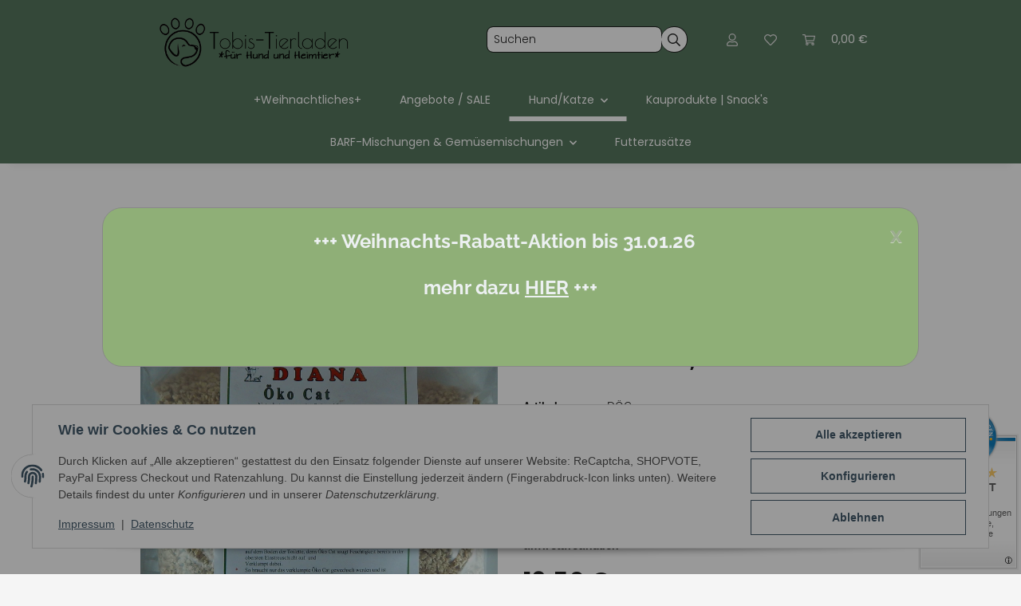

--- FILE ---
content_type: image/svg+xml
request_url: https://www.tobis-tierladen.de/media/image/storage/opc/logo%20qr%20code%20payment.svg
body_size: 22819
content:
<svg width="131" height="83" viewBox="0 0 131 83" fill="none" xmlns="http://www.w3.org/2000/svg">
<rect x="0.390625" width="130" height="83" rx="4" fill="#F4F5F5"/>
<path d="M24.9726 16.992H16.9954C16.7471 16.992 16.5091 17.0906 16.3335 17.2661C16.158 17.4417 16.0594 17.6798 16.0594 17.928V26.04C16.0594 26.2882 16.158 26.5263 16.3335 26.7018C16.5091 26.8774 16.7471 26.976 16.9954 26.976H24.9726C25.2208 26.976 25.4589 26.8774 25.6345 26.7018C25.81 26.5263 25.9086 26.2882 25.9086 26.04V17.928C25.9086 17.6798 25.81 17.4417 25.6345 17.2661C25.4589 17.0906 25.2208 16.992 24.9726 16.992ZM24.0366 25.104H17.9314V18.864H24.0366V25.104ZM22.232 20.736H19.736V23.232H22.232V20.736ZM12.248 24.48C12.579 24.48 12.8964 24.3485 13.1305 24.1145C13.3645 23.8804 13.496 23.563 13.496 23.232V15.744C13.4963 15.4131 13.6279 15.0959 13.8619 14.8619C14.0959 14.6279 14.4131 14.4963 14.744 14.496H22.232C22.563 14.496 22.8804 14.3645 23.1145 14.1305C23.3485 13.8964 23.48 13.579 23.48 13.248C23.48 12.917 23.3485 12.5996 23.1145 12.3655C22.8804 12.1315 22.563 12 22.232 12H14.744C13.7513 12.001 12.7996 12.3958 12.0977 13.0977C11.3958 13.7996 11.001 14.7513 11 15.744V23.232C11 23.563 11.1315 23.8804 11.3655 24.1145C11.5996 24.3485 11.917 24.48 12.248 24.48ZM24.9726 28.224H16.9954C16.7471 28.224 16.5091 28.3226 16.3335 28.4981C16.158 28.6737 16.0594 28.9117 16.0594 29.16V37.272C16.0594 37.5202 16.158 37.7583 16.3335 37.9338C16.5091 38.1094 16.7471 38.208 16.9954 38.208H24.9726C25.2208 38.208 25.4589 38.1094 25.6345 37.9338C25.81 37.7583 25.9086 37.5202 25.9086 37.272V29.16C25.9086 28.9117 25.81 28.6737 25.6345 28.4981C25.4589 28.3226 25.2208 28.224 24.9726 28.224ZM24.0366 36.336H17.9314V30.096H24.0366V36.336ZM22.232 31.968H19.736V34.464H22.232V31.968ZM22.232 40.704H14.744C14.4131 40.7037 14.0959 40.5721 13.8619 40.3381C13.6279 40.1041 13.4963 39.7869 13.496 39.456V31.968C13.496 31.637 13.3645 31.3196 13.1305 31.0855C12.8964 30.8515 12.579 30.72 12.248 30.72C11.917 30.72 11.5996 30.8515 11.3655 31.0855C11.1315 31.3196 11 31.637 11 31.968V39.456C11.001 40.4487 11.3958 41.4004 12.0977 42.1023C12.7996 42.8042 13.7513 43.199 14.744 43.2H22.232C22.563 43.2 22.8804 43.0685 23.1145 42.8345C23.3485 42.6004 23.48 42.283 23.48 41.952C23.48 41.621 23.3485 41.3036 23.1145 41.0695C22.8804 40.8355 22.563 40.704 22.232 40.704ZM40.952 30.72C40.621 30.72 40.3036 30.8515 40.0695 31.0855C39.8355 31.3196 39.704 31.637 39.704 31.968V39.456C39.7037 39.7869 39.5721 40.1041 39.3381 40.3381C39.1041 40.5721 38.7869 40.7037 38.456 40.704H30.968C30.637 40.704 30.3196 40.8355 30.0855 41.0695C29.8515 41.3036 29.72 41.621 29.72 41.952C29.72 42.283 29.8515 42.6004 30.0855 42.8345C30.3196 43.0685 30.637 43.2 30.968 43.2H38.456C39.4487 43.199 40.4004 42.8042 41.1023 42.1023C41.8042 41.4004 42.199 40.4487 42.2 39.456V31.968C42.2 31.637 42.0685 31.3196 41.8345 31.0855C41.6004 30.8515 41.283 30.72 40.952 30.72ZM30.344 35.088H27.848V37.584H30.344V35.088ZM27.848 31.3365H30.344V28.8405H27.848V31.3365ZM38.456 12H30.968C30.637 12 30.3196 12.1315 30.0855 12.3655C29.8515 12.5996 29.72 12.917 29.72 13.248C29.72 13.579 29.8515 13.8964 30.0855 14.1305C30.3196 14.3645 30.637 14.496 30.968 14.496H38.456C38.7869 14.4963 39.1041 14.6279 39.3381 14.8619C39.5721 15.0959 39.7037 15.4131 39.704 15.744V23.232C39.704 23.563 39.8355 23.8804 40.0695 24.1145C40.3036 24.3485 40.621 24.48 40.952 24.48C41.283 24.48 41.6004 24.3485 41.8345 24.1145C42.0685 23.8804 42.2 23.563 42.2 23.232V15.744C42.199 14.7513 41.8042 13.7996 41.1023 13.0977C40.4004 12.3958 39.4487 12.001 38.456 12ZM30.968 23.232H33.464V20.736H30.968V23.232ZM33.464 34.464V31.968H30.968V34.464H33.464ZM36.2046 26.976C36.4528 26.976 36.6909 26.8774 36.8664 26.7018C37.042 26.5263 37.1406 26.2882 37.1406 26.04V17.928C37.1406 17.6798 37.042 17.4417 36.8664 17.2661C36.6909 17.0906 36.4528 16.992 36.2046 16.992H28.2274C27.9791 16.992 27.7411 17.0906 27.5655 17.2661C27.39 17.4417 27.2914 17.6798 27.2914 17.928V26.04C27.2914 26.2882 27.39 26.5263 27.5655 26.7018C27.7411 26.8774 27.9791 26.976 28.2274 26.976H36.2046ZM29.1634 18.864H35.2686V25.104H29.1634V18.864ZM36.584 28.8405H34.088V31.3365H36.584V28.8405ZM34.088 37.584H36.584V35.088H34.088V37.584Z" fill="#383838"/>
<path d="M30.9657 23.2322H33.4617V20.7362H30.9657V23.2322ZM36.2023 26.9762C36.4505 26.9762 36.6886 26.8776 36.8641 26.702C37.0397 26.5265 37.1383 26.2884 37.1383 26.0402V17.9282C37.1383 17.6799 37.0397 17.4419 36.8641 17.2663C36.6886 17.0908 36.4505 16.9922 36.2023 16.9922H28.2251C27.9768 16.9922 27.7387 17.0908 27.5632 17.2663C27.3877 17.4419 27.2891 17.6799 27.2891 17.9282V26.0402C27.2891 26.2884 27.3877 26.5265 27.5632 26.702C27.7387 26.8776 27.9768 26.9762 28.2251 26.9762H36.2023ZM29.1611 18.8642H35.2663V25.1042H29.1611V18.8642Z" fill="#009EDC"/>
<path d="M53.8851 32.1689C53.2751 32.1689 52.6745 32.061 52.0833 31.8452C51.4921 31.6199 50.9619 31.2821 50.4927 30.8317L51.5906 29.4803C51.9191 29.7619 52.2898 29.9824 52.7027 30.1419C53.125 30.3014 53.5379 30.3812 53.9414 30.3812C54.3731 30.3812 54.6921 30.3014 54.8986 30.1419C55.1144 29.9824 55.2223 29.7665 55.2223 29.4944C55.2223 29.2973 55.166 29.1425 55.0534 29.0299C54.9502 28.9079 54.8001 28.8 54.603 28.7061C54.4059 28.6123 54.1713 28.5091 53.8992 28.3964L52.7027 27.9038C52.393 27.763 52.0927 27.5847 51.8018 27.3689C51.5203 27.1436 51.2903 26.8715 51.112 26.5524C50.9431 26.224 50.8587 25.8345 50.8587 25.3841C50.8587 24.8773 50.9947 24.4222 51.2669 24.0187C51.5484 23.6058 51.9332 23.2773 52.4211 23.0333C52.9185 22.78 53.4863 22.6533 54.1244 22.6533C54.6781 22.6533 55.213 22.7518 55.7291 22.9489C56.2452 23.1459 56.6957 23.4322 57.0804 23.8075L55.9825 25.1448C55.6822 24.9196 55.3725 24.746 55.0534 24.624C54.7437 24.502 54.4341 24.441 54.1244 24.441C53.7678 24.441 53.4816 24.516 53.2657 24.6662C53.0593 24.807 52.956 25.0087 52.956 25.2715C52.956 25.4498 53.017 25.6046 53.139 25.736C53.261 25.858 53.43 25.9659 53.6458 26.0598C53.8616 26.1442 54.0962 26.2428 54.3496 26.3554L55.532 26.834C55.9074 26.9841 56.2265 27.1718 56.4892 27.397C56.7614 27.6222 56.9725 27.8944 57.1227 28.2134C57.2728 28.5231 57.3479 28.8938 57.3479 29.3255C57.3479 29.8322 57.2118 30.3014 56.9397 30.7331C56.6675 31.1648 56.2734 31.512 55.7572 31.7748C55.2411 32.0375 54.6171 32.1689 53.8851 32.1689ZM62.7907 32.1689C62.0024 32.1689 61.2799 31.9953 60.623 31.6481C59.9754 31.2915 59.4546 30.7613 59.0605 30.0575C58.6663 29.3536 58.4693 28.4903 58.4693 27.4674C58.4693 26.7073 58.5819 26.0316 58.8071 25.4404C59.0417 24.8398 59.3608 24.3331 59.7643 23.9201C60.1678 23.5072 60.6276 23.1929 61.1438 22.977C61.6693 22.7612 62.223 22.6533 62.8048 22.6533C63.396 22.6533 63.9262 22.7706 64.3954 23.0052C64.8646 23.2398 65.2541 23.5213 65.5638 23.8498L64.4658 25.1026C64.2406 24.8867 63.9966 24.7272 63.7338 24.624C63.4711 24.5114 63.1755 24.455 62.847 24.455C62.4435 24.455 62.0681 24.577 61.7209 24.821C61.3831 25.0556 61.1109 25.3935 60.9045 25.8345C60.698 26.2756 60.5948 26.7964 60.5948 27.397C60.5948 28.0258 60.6933 28.5654 60.8904 29.0158C61.0875 29.4569 61.3596 29.7947 61.7068 30.0293C62.0634 30.2639 62.4717 30.3812 62.9315 30.3812C63.2881 30.3812 63.6072 30.3061 63.8887 30.156C64.1702 30.0058 64.4189 29.8275 64.6347 29.6211L65.6764 30.8457C65.2822 31.2868 64.8459 31.6199 64.3673 31.8452C63.8887 32.061 63.3632 32.1689 62.7907 32.1689ZM65.9302 32L68.8018 22.8222H71.2792L74.1649 32H71.969L70.7725 27.3548C70.6411 26.895 70.5144 26.407 70.3924 25.8908C70.2704 25.3747 70.1484 24.8773 70.0264 24.3987H69.9701C69.8669 24.8773 69.7543 25.3747 69.6323 25.8908C69.5103 26.407 69.3836 26.895 69.2522 27.3548L68.0417 32H65.9302ZM67.8164 29.8182V28.1994H72.2364V29.8182H67.8164ZM75.1677 32V22.8222H77.3355L79.6863 27.3407C79.8552 27.6504 80.01 27.9835 80.1508 28.3401C80.3009 28.6874 80.4464 29.044 80.5871 29.4099H80.6435C80.5965 28.9126 80.5402 28.3683 80.4745 27.7771C80.4088 27.1859 80.376 26.6181 80.376 26.0738V22.8222H82.3608V32H80.193L77.8422 27.4815C77.6827 27.1718 77.5232 26.8387 77.3636 26.482C77.2135 26.1254 77.068 25.7688 76.9273 25.4122H76.871C76.9273 25.919 76.9883 26.468 77.054 27.0592C77.1197 27.641 77.1525 28.2041 77.1525 28.7484V32H75.1677ZM89.7823 32.1689C89.1348 32.1689 88.5718 32.061 88.0932 31.8452C87.6146 31.6293 87.2486 31.3243 86.9952 30.9302C86.7418 30.5361 86.6151 30.0762 86.6151 29.5507C86.6151 29.0533 86.7184 28.6264 86.9248 28.2698C87.1313 27.9132 87.394 27.6129 87.7131 27.3689C88.0416 27.1155 88.3888 26.8903 88.7548 26.6932C89.1207 26.4961 89.4633 26.3037 89.7823 26.1161C90.1108 25.9284 90.3782 25.7266 90.5847 25.5108C90.7911 25.2856 90.8944 25.0275 90.8944 24.7366C90.8944 24.5207 90.8428 24.3471 90.7395 24.2157C90.6363 24.0844 90.4768 24.0187 90.2609 24.0187C90.0451 24.0187 89.8527 24.1125 89.6838 24.3002C89.5243 24.4785 89.4445 24.7272 89.4445 25.0463C89.4445 25.4216 89.5524 25.8158 89.7683 26.2287C89.9935 26.6416 90.2938 27.0545 90.6691 27.4674C91.0445 27.8709 91.4574 28.2557 91.9079 28.6217C92.3677 28.9876 92.8275 29.3208 93.2874 29.6211C93.6721 29.8651 94.0616 30.0575 94.4557 30.1982C94.8498 30.339 95.1642 30.4375 95.3988 30.4938L94.9061 32.1689C94.4557 32.0751 93.9865 31.9249 93.4985 31.7185C93.0105 31.5026 92.5272 31.2399 92.0486 30.9302C91.4762 30.5454 90.9272 30.1138 90.4017 29.6352C89.8856 29.1472 89.4257 28.6404 89.0222 28.1149C88.6187 27.58 88.2996 27.0545 88.065 26.5384C87.8398 26.0128 87.7272 25.5202 87.7272 25.0603C87.7272 24.6193 87.8257 24.2204 88.0228 23.8638C88.2292 23.4979 88.5201 23.2069 88.8955 22.9911C89.2709 22.7659 89.712 22.6533 90.2187 22.6533C90.9131 22.6533 91.4621 22.841 91.8656 23.2163C92.2692 23.5917 92.4709 24.0984 92.4709 24.7366C92.4709 25.1401 92.3771 25.5014 92.1894 25.8205C92.0017 26.1301 91.7577 26.4117 91.4574 26.665C91.1665 26.9184 90.8521 27.153 90.5143 27.3689C90.1859 27.5847 89.8715 27.7958 89.5712 28.0023C89.2803 28.2088 89.041 28.4293 88.8533 28.6639C88.6656 28.8891 88.5718 29.1425 88.5718 29.424C88.5718 29.6868 88.6328 29.9073 88.7548 30.0856C88.8768 30.2545 89.0363 30.3812 89.2334 30.4657C89.4398 30.5501 89.6744 30.5924 89.9372 30.5924C90.2562 30.5924 90.58 30.5079 90.9084 30.339C91.2369 30.1607 91.5466 29.9355 91.8375 29.6633C92.2035 29.3067 92.5272 28.8891 92.8088 28.4105C93.0903 27.9319 93.3061 27.4017 93.4563 26.8199H95.3425C95.1642 27.4956 94.8968 28.1478 94.5402 28.7765C94.1929 29.4052 93.766 30.0105 93.2592 30.5924C92.8463 31.0616 92.363 31.4416 91.8093 31.7325C91.2557 32.0235 90.58 32.1689 89.7823 32.1689ZM99.554 32V22.8222H102.707C103.383 22.8222 103.993 22.916 104.537 23.1037C105.091 23.282 105.532 23.587 105.86 24.0187C106.189 24.4504 106.353 25.0369 106.353 25.7782C106.353 26.4914 106.189 27.078 105.86 27.5378C105.532 27.9976 105.095 28.3401 104.551 28.5654C104.007 28.7812 103.411 28.8891 102.763 28.8891H101.623V32H99.554ZM101.623 27.2422H102.637C103.209 27.2422 103.631 27.1155 103.904 26.8621C104.185 26.6087 104.326 26.2474 104.326 25.7782C104.326 25.2902 104.176 24.9524 103.875 24.7647C103.575 24.5677 103.143 24.4691 102.58 24.4691H101.623V27.2422ZM106.18 32L109.052 22.8222H111.529L114.415 32H112.219L111.022 27.3548C110.891 26.895 110.764 26.407 110.642 25.8908C110.52 25.3747 110.398 24.8773 110.276 24.3987H110.22C110.117 24.8773 110.004 25.3747 109.882 25.8908C109.76 26.407 109.633 26.895 109.502 27.3548L108.291 32H106.18ZM108.066 29.8182V28.1994H112.486V29.8182H108.066ZM116.747 32V28.7343L113.988 22.8222H116.198L117.014 24.9336C117.136 25.2809 117.258 25.6187 117.38 25.9471C117.502 26.2662 117.629 26.604 117.76 26.9606H117.816C117.957 26.604 118.089 26.2662 118.211 25.9471C118.342 25.6187 118.469 25.2809 118.591 24.9336L119.407 22.8222H121.575L118.816 28.7343V32H116.747Z" fill="#383838"/>
<path fill-rule="evenodd" clip-rule="evenodd" d="M66.9219 71.1165V60.0034H71.2295C73.6789 60.0034 76.607 61.8461 76.607 65.5599C76.607 68.9618 73.6789 71.1165 71.2295 71.1165H66.9219ZM77.8231 71.1448V60.0034H80.8919V64.1708H80.9201L83.3414 60.0034H86.8888L83.651 65.1064L87.1985 71.1448H83.651L80.9201 66.3537H80.8919V71.1448H77.8231ZM88.0405 60.0034V71.1165H92.9112C94.7694 71.1165 96.4587 69.9541 96.4587 67.7144C96.4587 66.2403 95.3607 65.2765 94.6568 65.0213V64.9929C95.5015 64.7378 95.8674 63.8306 95.8674 62.7817C95.8674 61.2224 94.4879 60.0034 92.4889 60.0034H88.0405ZM92.03 62.5262H91.1009V64.454H92.03C92.5649 64.454 92.9873 64.1138 92.9873 63.4901C92.9873 62.8948 92.5368 62.5262 92.03 62.5262ZM69.9892 62.7818C71.7066 62.7818 73.5365 63.2354 73.5365 65.5601C73.5365 67.8847 71.6784 68.3384 69.9892 68.3384V62.7818ZM92.1708 66.2688H91.1009V68.5084H92.3115V68.4801C92.9309 68.4801 93.2688 67.9981 93.2688 67.3744C93.2688 66.7507 92.7902 66.2688 92.1708 66.2688Z" fill="#ABABAB"/>
<path fill-rule="evenodd" clip-rule="evenodd" d="M66.9219 75.1839H67.5683C68.018 75.1839 68.552 74.8664 68.552 74.2314C68.552 73.5963 68.018 73.2788 67.5402 73.2788H66.9219V75.1839ZM67.3087 73.6229H67.4493C67.7865 73.6229 68.1519 73.8081 68.1519 74.258C68.1519 74.6813 67.7865 74.8665 67.4493 74.8665H67.3087V73.6229Z" fill="#ABABAB"/>
<path fill-rule="evenodd" clip-rule="evenodd" d="M69.0832 74.7607C69.1198 74.8804 69.2264 74.9724 69.3574 74.9724C69.4979 74.9724 69.5822 74.9459 69.6947 74.8401L69.9476 74.9724C69.8071 75.1576 69.6384 75.237 69.3574 75.237C68.9639 75.237 68.7109 74.9988 68.7109 74.6549C68.7109 74.3109 68.9639 74.0728 69.3574 74.0728C69.7228 74.0728 69.9757 74.3373 69.9757 74.6284V74.7607H69.0832ZM69.0771 74.5225C69.1052 74.4166 69.1895 74.3108 69.3581 74.3108C69.5268 74.3108 69.6111 74.4166 69.6392 74.5225H69.0771Z" fill="#ABABAB"/>
<path d="M71.0213 75.1841V75.0782C70.937 75.1841 70.7965 75.2105 70.656 75.2105C70.3749 75.2105 70.2344 75.0782 70.2344 74.7872V74.0728H70.5435V74.6813C70.5435 74.8401 70.5998 74.9195 70.7684 74.9195C70.9089 74.9195 70.9932 74.8136 70.9932 74.6813V74.0728H71.3305V75.1841H71.0213Z" fill="#ABABAB"/>
<path d="M72.0965 75.237C71.8998 75.237 71.7592 75.1576 71.7592 74.9195V74.3903H71.5625L71.5906 74.0992H71.7311V73.7023L72.0684 73.6494V74.0728H72.2933V74.3638H72.0684V74.7872C72.0684 74.8666 72.0965 74.893 72.1808 74.893C72.2089 74.893 72.2652 74.8666 72.3214 74.8401V75.1311C72.2933 75.1841 72.1808 75.237 72.0965 75.237Z" fill="#ABABAB"/>
<path d="M72.9966 75.2372C72.7998 75.2372 72.6593 75.1578 72.5469 75.0519L72.6874 74.8403C72.7717 74.9196 72.8842 74.9726 72.9966 74.9726C73.109 74.9726 73.1371 74.9461 73.1371 74.8667C73.1371 74.6815 72.575 74.7344 72.575 74.3375C72.575 74.1259 72.7717 74.02 72.9966 74.02C73.1933 74.02 73.3339 74.0465 73.4463 74.1523L73.3057 74.3375C73.2214 74.2846 73.1371 74.2582 73.0247 74.2582C72.9685 74.2582 72.9123 74.2582 72.9123 74.3375C72.9123 74.4698 73.5025 74.4434 73.5025 74.8667C73.5025 75.1578 73.2776 75.2372 72.9966 75.2372Z" fill="#ABABAB"/>
<path d="M74.3105 75.237C73.917 75.237 73.6641 74.9988 73.6641 74.6549C73.6641 74.3109 73.917 74.0728 74.3105 74.0728C74.5353 74.0728 74.6759 74.1257 74.7883 74.258L74.6197 74.4696C74.5353 74.3903 74.4791 74.3373 74.3105 74.3373C74.1419 74.3373 74.0294 74.4696 74.0294 74.6549C74.0294 74.8401 74.1419 74.9724 74.3105 74.9724C74.451 74.9724 74.5353 74.9195 74.6197 74.8136L74.8445 75.0253C74.6759 75.1576 74.5353 75.237 74.3105 75.237Z" fill="#ABABAB"/>
<path d="M75.826 75.1845V74.5759C75.826 74.4171 75.7698 74.3378 75.6012 74.3378C75.4607 74.3378 75.3763 74.4436 75.3763 74.5759V75.1845H75.0391V73.2529H75.3763V74.179C75.4607 74.0732 75.6012 74.0467 75.7417 74.0467C76.0228 74.0467 76.1633 74.179 76.1633 74.4701V75.1845H75.826Z" fill="#ABABAB"/>
<path fill-rule="evenodd" clip-rule="evenodd" d="M76.755 74.7607C76.7916 74.8804 76.8982 74.9724 77.0293 74.9724C77.1698 74.9724 77.2541 74.9459 77.3665 74.8401L77.6195 74.9724C77.479 75.1576 77.3103 75.237 77.0293 75.237C76.6358 75.237 76.3828 74.9988 76.3828 74.6549C76.3828 74.3109 76.6358 74.0728 77.0293 74.0728C77.3946 74.0728 77.6476 74.3373 77.6476 74.6284V74.7607H76.755ZM76.749 74.5225C76.7771 74.4166 76.8614 74.3108 77.03 74.3108C77.1987 74.3108 77.283 74.4166 77.3111 74.5225H76.749Z" fill="#ABABAB"/>
<path d="M79.6509 75.1839L79.0607 74.3901V75.1839H78.6953V73.2788H79.0607V74.0197L79.6228 73.2788H80.0725L79.3699 74.2049L80.1287 75.1839H79.6509Z" fill="#ABABAB"/>
<path d="M80.9121 74.337C80.7153 74.337 80.6029 74.4428 80.6029 74.6015V75.1837H80.2656V74.0724H80.6029V74.2047C80.6872 74.0724 80.7715 74.0459 80.9683 74.0459V74.337C80.9683 74.337 80.9402 74.337 80.9121 74.337Z" fill="#ABABAB"/>
<path fill-rule="evenodd" clip-rule="evenodd" d="M81.4503 74.7607C81.4869 74.8804 81.5935 74.9724 81.7246 74.9724C81.8651 74.9724 81.9494 74.9459 82.0618 74.8401L82.3148 74.9724C82.1743 75.1576 82.0056 75.237 81.7246 75.237C81.3311 75.237 81.0781 74.9988 81.0781 74.6549C81.0781 74.3109 81.3311 74.0728 81.7246 74.0728C82.0899 74.0728 82.3429 74.3373 82.3429 74.6284V74.7607H81.4503ZM81.4443 74.5225C81.4724 74.4166 81.5567 74.3108 81.7253 74.3108C81.894 74.3108 81.9783 74.4166 82.0064 74.5225H81.4443Z" fill="#ABABAB"/>
<path fill-rule="evenodd" clip-rule="evenodd" d="M83.4666 75.0782V75.184H83.8038V73.2524H83.4666V74.1785C83.3822 74.0727 83.2417 74.0462 83.0731 74.0462C82.792 74.0462 82.5391 74.2579 82.5391 74.6283C82.5391 74.9988 82.792 75.2104 83.0731 75.2104C83.2417 75.2104 83.3822 75.184 83.4666 75.0782ZM82.9052 74.6281C82.9052 74.4429 83.0457 74.337 83.1863 74.337C83.3549 74.337 83.4673 74.4429 83.4673 74.6281C83.4673 74.8133 83.3549 74.9192 83.1863 74.9192C83.0457 74.9192 82.9052 74.8133 82.9052 74.6281Z" fill="#ABABAB"/>
<path fill-rule="evenodd" clip-rule="evenodd" d="M84.125 73.4907V73.8612H84.5044V73.4907H84.125ZM84.125 74.0727V75.184H84.5044V74.0727H84.125Z" fill="#ABABAB"/>
<path d="M85.1825 75.237C84.9857 75.237 84.8452 75.1576 84.8452 74.9195V74.3903H84.6484L84.6765 74.0992H84.8171V73.7023L85.1544 73.6494V74.0728H85.4354V74.3638H85.2106V74.7872C85.2106 74.8666 85.2387 74.893 85.323 74.893C85.3511 74.893 85.4073 74.8666 85.4635 74.8401V75.1311C85.3792 75.1841 85.2668 75.237 85.1825 75.237Z" fill="#ABABAB"/>
<path fill-rule="evenodd" clip-rule="evenodd" d="M86.056 75.1045C86.1403 75.2104 86.2809 75.2368 86.4495 75.2368C86.7306 75.2368 86.9835 75.0251 86.9835 74.6547C86.9835 74.2843 86.7306 74.0726 86.4495 74.0726C86.2809 74.0726 86.1403 74.0991 86.056 74.2049V73.2788H85.7188V75.2104H86.056V75.1045ZM86.0503 74.6281C86.0503 74.4429 86.1628 74.3371 86.3314 74.3371C86.4719 74.3371 86.6125 74.4429 86.6125 74.6281C86.6125 74.8133 86.4719 74.9192 86.3314 74.9192C86.1628 74.9192 86.0503 74.8133 86.0503 74.6281Z" fill="#ABABAB"/>
<path fill-rule="evenodd" clip-rule="evenodd" d="M88.1072 75.0783V75.1841H88.4445V74.0728H88.1072V74.1787C88.0229 74.0728 87.8823 74.0464 87.7137 74.0464C87.4326 74.0464 87.1797 74.2581 87.1797 74.6285C87.1797 74.9989 87.4326 75.2106 87.7137 75.2106C87.8823 75.2106 88.0229 75.1841 88.1072 75.0783ZM87.5458 74.6285C87.5458 74.4432 87.6864 74.3374 87.8269 74.3374C87.9955 74.3374 88.1079 74.4432 88.1079 74.6285C88.1079 74.8137 87.9955 74.9195 87.8269 74.9195C87.6864 74.9195 87.5458 74.8137 87.5458 74.6285Z" fill="#ABABAB"/>
<path d="M89.5682 75.1837V74.5751C89.5682 74.4163 89.512 74.337 89.3434 74.337C89.2028 74.337 89.1185 74.4428 89.1185 74.5751V75.1837H88.7812V74.0724H89.1185V74.1782C89.2028 74.0724 89.3434 74.0459 89.4839 74.0459C89.765 74.0459 89.9055 74.1782 89.9055 74.4693V75.1837H89.5682Z" fill="#ABABAB"/>
<path d="M90.9495 75.1845L90.5841 74.7082V75.1845H90.2188V73.2529H90.556V74.4701L90.8652 74.0732H91.2868L90.8371 74.6024L91.343 75.1845H90.9495Z" fill="#ABABAB"/>
<path fill-rule="evenodd" clip-rule="evenodd" d="M93.2742 74.7605L93.4147 75.1839H93.8363L93.1618 73.2788H92.7683L92.0938 75.1839H92.4872L92.6278 74.7605H93.2742ZM92.7362 74.4432L92.9611 73.7024L93.1859 74.4432H92.7362Z" fill="#ABABAB"/>
<path d="M94.8868 75.237C94.3247 75.237 93.875 74.8136 93.875 74.2315C93.875 73.6494 94.3247 73.2261 94.8868 73.2261C95.3365 73.2261 95.5895 73.3848 95.7581 73.5965L95.5052 73.8346C95.3927 73.6759 95.196 73.57 94.8868 73.57C94.5214 73.57 94.2685 73.8611 94.2685 74.2315C94.2685 74.5755 94.5214 74.893 94.8868 74.893C95.0836 74.893 95.3084 74.8401 95.4489 74.6813V74.3903H95.0836L95.1398 74.0992H95.8143V74.7872C95.6176 75.0518 95.3927 75.237 94.8868 75.237Z" fill="#ABABAB"/>
<path fill-rule="evenodd" clip-rule="evenodd" d="M10.7734 59.8794H25.8321V75.0009H10.7734V59.8794ZM12.9081 62.0251V72.9575H23.7951V62.0251H12.9081ZM19.8287 63.5574H22.5759L16.878 71.4247H14.1309L19.8287 63.5574Z" fill="#ABABAB"/>
<path fill-rule="evenodd" clip-rule="evenodd" d="M112.166 53.2657C112.504 53.1165 112.876 53.0352 113.259 53.0352C113.645 53.0352 114.015 53.1166 114.353 53.2657C114.688 53.4116 114.971 53.5884 115.22 53.8419C115.47 54.097 115.677 54.4228 115.823 54.7639C115.966 55.1082 116.049 55.4493 116.049 55.8396C116.049 56.2299 115.966 56.6095 115.823 56.9537C115.677 57.2933 115.47 57.5838 115.22 57.8373C114.971 58.0939 114.688 58.3029 114.353 58.452C114.015 58.5979 113.645 58.6825 113.259 58.6825C112.876 58.6825 112.504 58.598 112.166 58.452C111.827 58.3029 111.554 58.0939 111.299 57.8373C111.048 57.5838 110.842 57.2933 110.695 56.9537C110.552 56.6095 110.469 56.2299 110.469 55.8396C110.469 55.4493 110.552 55.1082 110.695 54.7639C110.842 54.4228 111.048 54.097 111.299 53.8419C111.554 53.5884 111.827 53.4116 112.166 53.2657ZM106.619 60.6031C106.956 60.4541 107.291 60.411 107.674 60.411H118.835C119.218 60.411 119.553 60.4541 119.89 60.6031C120.23 60.7507 120.546 60.9627 120.795 61.2178C121.047 61.4729 121.254 61.7956 121.399 62.1398C121.546 62.481 121.587 62.8252 121.587 63.2155V64.368H108.805V66.0584H121.587V71.4752V72.282C121.587 72.6738 121.545 73.0519 121.399 73.3961C121.252 73.7403 121.047 74.0231 120.795 74.2797C120.546 74.5332 120.23 74.7468 119.89 74.8944C119.553 75.0435 119.218 75.1249 118.835 75.1249H107.674C107.291 75.1249 106.956 75.0434 106.619 74.8944C106.281 74.7468 105.966 74.5332 105.714 74.2797C105.465 74.0231 105.291 73.7403 105.148 73.3961C105.003 73.0519 104.922 72.6738 104.922 72.282V71.4752V71.1679H117.704V69.4391H104.922V63.2155C104.922 62.8252 105.002 62.481 105.148 62.1398C105.291 61.7956 105.463 61.4729 105.714 61.2178C105.966 60.9627 106.281 60.7507 106.619 60.6031Z" fill="#ABABAB"/>
<g clip-path="url(#clip0_8357_3930)">
<path d="M33.9219 59V76H58.9219V59H33.9219Z" fill="#F4F5F5"/>
<path d="M49.1512 72.3604C48.9045 73.6425 48.6954 74.7313 48.6143 75.1543H58.2098V72.3604H49.1512ZM34.4453 72.3858V75.1797H43.9727L43.3369 72.3858H34.4453Z" fill="#ABABAB"/>
<path d="M39.1114 65.9792L38.4179 63.089H44.3344L46.2504 71.3856H46.3322L47.5393 66.0709C48.1476 63.6578 48.3774 63.089 51.8053 63.089H54.2708C54.2708 63.089 53.7727 65.3134 53.153 67.7272C52.9171 68.648 50.8584 68.5389 50.9612 67.679C50.972 67.5893 51.0693 66.9422 51.1463 66.4818C51.2585 65.8193 50.4779 65.7363 50.3373 66.3921C50.2373 66.8619 49.7852 69.1934 49.3628 71.3856H58.1949V59.4727H34.4297V71.3856H43.0543L41.8256 65.9832L39.1114 65.9792Z" fill="#ABABAB"/>
</g>
<defs>
<clipPath id="clip0_8357_3930">
<rect width="25" height="17" fill="white" transform="translate(33.9219 59)"/>
</clipPath>
</defs>
</svg>


--- FILE ---
content_type: image/svg+xml
request_url: https://www.tobis-tierladen.de/templates/NOVA/themes/base/images/icon_user.svg
body_size: 340
content:
<svg xmlns="http://www.w3.org/2000/svg" viewBox="0 0 43.13 48.75">
  <defs>
    <style>
      .cls-1 {
        fill: #202020;
      }
    </style>
  </defs>
  <g id="Ebene_2" data-name="Ebene 2">
    <g id="Ebene_1-2" data-name="Ebene 1">
      <path class="cls-1" d="M21.56,27.48A13.74,13.74,0,1,1,35.31,13.74,13.76,13.76,0,0,1,21.56,27.48ZM21.56,4a9.72,9.72,0,1,0,9.72,9.72A9.73,9.73,0,0,0,21.56,4Z"/>
      <path class="cls-1" d="M38,48.75H5.09A4.83,4.83,0,0,1,.44,45.24,12,12,0,0,1,4,33.12c3.19-3.07,7.59-4.63,10.45-3.71a25.86,25.86,0,0,0,7.07,1.32h0a25.84,25.84,0,0,0,7.08-1.32c2.86-.92,7.25.64,10.45,3.71a12,12,0,0,1,3.6,12.12A4.84,4.84,0,0,1,38,48.75ZM12.66,33.16A9.55,9.55,0,0,0,6.83,36a8.07,8.07,0,0,0-2.51,8.12.8.8,0,0,0,.77.58H38a.81.81,0,0,0,.78-.58A8.07,8.07,0,0,0,36.3,36c-2.43-2.35-5.35-3.14-6.43-2.79a28.89,28.89,0,0,1-8.32,1.51,29,29,0,0,1-8.29-1.51A2.13,2.13,0,0,0,12.66,33.16Z"/>
    </g>
  </g>
</svg>
